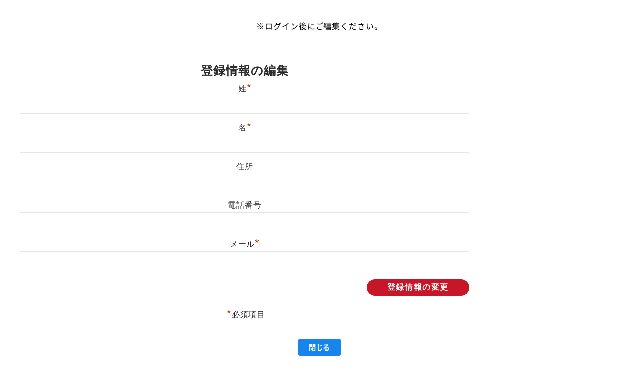

--- FILE ---
content_type: text/css; charset=utf-8
request_url: https://www.sakurapork.co.jp/cms/wp-content/cache/autoptimize/autoptimize_single_762e06786270f4a130fdf20841006b4c.php
body_size: 13562
content:
@charset "utf-8";@import url('https://fonts.googleapis.com/css?family=Noto+Sans+JP|Oswald|Lato|Vollkorn&display=swap');*{-webkit-box-sizing:border-box;-moz-box-sizing:border-box;box-sizing:border-box}*:before,*:after{box-sizing:border-box;padding:0;margin:0}html{overflow:auto}body{overflow:hidden}body,div,dl,dt,dd,ul,ol,li,h1,h2,h3,h4,h5,h6,pre,form,fieldset,input,textarea,p,blockquote,th,td,figure{padding:0;margin:0}a{text-decoration:none}table{border-spacing:0}fieldset,img{border:0}address,caption,cite,code,dfn,em,strong,th,var{font-weight:400;font-style:normal}strong{font-weight:700}ol,ul{list-style:none}caption,th{text-align:left}q:before,q:after{content:''}abbr,acronym{border:0}@font-face{font-family:'Noto Sans JP';font-style:normal;font-weight:300;src:local("Noto San CJK JP Light"),local('NotoSansJP-Light'),url('https://www.sakurapork.co.jp/fonts/NotoSansCJKjp-Light.woff2') format('woff2'),url('https://www.sakurapork.co.jp/fonts/NotoSansCJKjp-Light.woff') format('woff')}@font-face{font-family:'Noto Sans JP';font-style:normal;font-weight:400;src:local("Noto Sans CJK JP"),local('NotoSansJP-Regular'),url('https://www.sakurapork.co.jp/fonts/NotoSansCJKjp-Regular.woff2') format('woff2'),url('https://www.sakurapork.co.jp/fonts/NotoSansCJKjp-Regular.woff') format('woff')}@font-face{font-family:'Noto Sans JP';font-style:normal;font-weight:500;src:local("Noto Sans CJK JP Medium"),local('NotoSansJP-Medium'),url('https://www.sakurapork.co.jp/fonts/NotoSansCJKjp-Medium.woff2') format('woff2'),url('https://www.sakurapork.co.jp/fonts/NotoSansCJKjp-Medium.woff') format('woff')}@font-face{font-family:'Noto Sans JP';font-style:normal;font-weight:700;src:local("Noto Sans CJK JP Bold"),local('NotoSansJP-Bold'),url('https://www.sakurapork.co.jp/fonts/NotoSansCJKjp-Bold.woff2') format('woff2'),url('https://www.sakurapork.co.jp/fonts/NotoSansCJKjp-Bold.woff') format('woff')}@font-face{font-family:'Noto Sans JP';font-style:normal;font-weight:900;src:local("Noto Sans CJK JP Black"),local('NotoSansJP-Black'),url('https://www.sakurapork.co.jp/fonts/NotoSansCJKjp-Black.woff2') format('woff2'),url('https://www.sakurapork.co.jp/fonts/NotoSansCJKjp-Black.woff') format('woff')}@font-face{font-family:'Noto Serif JP';font-style:normal;font-weight:300;src:url('https://www.sakurapork.co.jp/fonts/NotoSerifCJKjp-Light.woff2') format('woff2'),url('https://www.sakurapork.co.jp/fonts/NotoSerifCJKjp-Light.woff') format('woff')}@font-face{font-family:'Noto Serif JP';font-style:normal;font-weight:400;src:url('https://www.sakurapork.co.jp/fonts/NotoSerifCJKjp-Regular.woff2') format('woff2'),url('https://www.sakurapork.co.jp/fonts/NotoSerifCJKjp-Regular.woff') format('woff')}@font-face{font-family:'Noto Serif JP';font-style:normal;font-weight:500;src:url('https://www.sakurapork.co.jp/fonts/NotoSerifCJKjp-Medium.woff2') format('woff2'),url('https://www.sakurapork.co.jp/fonts/NotoSerifCJKjp-Medium.woff') format('woff')}@font-face{font-family:'Noto Serif JP';font-style:normal;font-weight:700;src:url('https://www.sakurapork.co.jp/fonts/NotoSerifCJKjp-Bold.woff2') format('woff2'),url('https://www.sakurapork.co.jp/fonts/NotoSerifCJKjp-Bold.woff') format('woff')}@font-face{font-family:'Noto Serif JP';font-style:normal;font-weight:900;src:url('https://www.sakurapork.co.jp/fonts/NotoSerifCJKjp-Black.woff2') format('woff2'),url('https://www.sakurapork.co.jp/fonts/NotoSerifCJKjp-Black.woff') format('woff')}body{font-family:'Hiragino Sans','Hiragino Kaku Gothic ProN','BIZ UDPGothic','Noto Sans CJK JP','Noto Sans JP',Meiryo,sans-serif;font-size:16px;font-weight:400;text-align:center;line-height:1.6;letter-spacing:.06em;background-color:#fff;-webkit-font-smoothing:antialiased;-webkit-text-size-adjust:100%;-webkit-print-color-adjust:exact}h2,h3,h4{font-family:'Noto Sans CJK JP','Noto Sans JP','Hiragino Sans','Hiragino Kaku Gothic ProN','BIZ UDPGothic',Meiryo,sans-serif}.font-serif{font-family:'Noto Serif JP','Hiragino Mincho ProN','BIZ UDMincho','HG明朝E',serif}a:link{color:#0068b7;text-decoration:none}a:visited{color:#500047;text-decoration:none}a:hover{text-decoration:underline}a:active{text-decoration:none}.antialias{transform:rotate(.028deg);-o-transform:rotate(.028deg);-ms-transform:rotate(.028deg);-moz-transform:rotate(.028deg);-webkit-transform:rotate(.028deg)}.antialias img{transform:rotate(-.028deg);-o-transform:rotate(-.028deg);-ms-transform:rotate(-.028deg);-moz-transform:rotate(-.028deg);-webkit-transform:rotate(-.028deg)}a[href^=tel]{color:inherit;text-decoration:none}@media screen and (min-width:834px),print{:target:before{content:"";display:block;height:80px;margin:-80px 0 0}}@media screen and (max-width:833px){header{position:relative;height:50px;z-index:3}}@media screen and (min-width:834px),print{header{position:relative;display:-webkit-box;display:-ms-flexbox;display:flex;-webkit-box-pack:end;-ms-flex-pack:end;justify-content:flex-end;-webkit-flex-wrap:wrap;-ms-flex-wrap:wrap;flex-wrap:wrap;width:100%;height:100px;background:rgba(255,255,255,1);border-top:solid 5px #c71628;position:fixed;top:0;left:0;z-index:3;box-shadow:1px 1px 1px 2px rgba(0,0,0,.2);-webkit-transition:all .3s;transition:all .3s}.is-animation{height:70px;background:rgba(255,255,255,.9)}}h1.logo{font-size:0}.logo a{text-indent:100%;white-space:nowrap;overflow:hidden;font-size:0;display:inline-block;background:url('https://www.sakurapork.co.jp/img/logo_white.svg') no-repeat;background-size:100%}:root{--logo-width:200px;--logo-height:30px}@media screen and (max-width:833px){header .logo a{width:calc(var(--logo-width)/1.2);height:calc(var(--logo-height)/1.2);position:absolute;top:10px;left:20px;z-index:1001}}@media screen and (min-width:834px),print{header .logo{display:inline-block;background:#c71628;width:calc(calc(var(--logo-width)*1.2) + 80px);height:calc(calc(var(--logo-height)*1.2) + 20px);padding:5px 20px 10px 60px;position:absolute;top:0;left:0;transition:all .5s ease}header .logo a{text-decoration:none;width:calc(var(--logo-width)*1.2);height:calc(var(--logo-height)*1.2);transition:all .5s ease}header.is-animation .logo{width:calc(calc(var(--logo-width)/1.2) + 80px);height:calc(calc(var(--logo-height)/1.2) + 10px);padding:5px 20px 5px 60px}header.is-animation .logo a{width:calc(var(--logo-width)/1.2);height:calc(var(--logo-height)/1.2)}}@media screen and (min-width:1400px),print{header.is-animation .logo{width:calc(calc(var(--logo-width)*1.2) + 80px);height:calc(calc(var(--logo-height)*1.2) + 20px);padding:5px 20px 10px 60px}header.is-animation .logo a{width:calc(var(--logo-width)*1.2);height:calc(var(--logo-height)*1.2)}}.header-nav-sns{position:absolute;top:10px;right:100px}.header-nav-sns li{display:inline-block}.header-nav-sns li a{position:relative;text-indent:100%;white-space:nowrap;overflow:hidden;font-size:0;display:inline-block;width:calc(50px/2);height:calc(50px/2);z-index:10}@media screen and (max-width:833px){.header-nav-sns li.insta a{background:url('https://www.sakurapork.co.jp/img/icon_insta_w.svg') no-repeat;background-size:100%}.header-nav-sns li.fb a{background:url('https://www.sakurapork.co.jp/img/icon_fb_w.svg') no-repeat;background-size:100%}}@media screen and (min-width:834px),print{.header-nav-sns{top:10px;right:90px;transition:all .5s ease}.is-animation .header-nav-sns{top:5px;right:100px}.header-nav-sns li a{width:calc(50px/2);height:calc(50px/2)}.header-nav-sns li.insta{background:url('https://www.sakurapork.co.jp/img/icon_insta.svg') no-repeat;background-size:100%}.header-nav-sns li.fb{background:url('https://www.sakurapork.co.jp/img/icon_fb.svg') no-repeat;background-size:100%}}@media screen and (min-width:1200px),print{.header-nav-sns{top:10px;right:120px;transition:all .5s ease}}@media screen and (max-width:833px){.head-shop a{background:url('https://www.sakurapork.co.jp/img/shop_red.png') no-repeat;background-size:100%;width:calc(112px/3);height:calc(112px/3);position:absolute;top:5px;right:50px;z-index:1001;text-indent:100%;white-space:nowrap;overflow:hidden;font-size:0}}@media screen and (min-width:834px),print{.head-shop a{text-indent:100%;white-space:nowrap;overflow:hidden;font-size:0;display:inline-block;background:url('https://www.sakurapork.co.jp/img/shop_red_s.png') no-repeat;background-size:100%;width:60px;height:60px;z-index:1001;position:absolute;top:50%;transform:translateY(-50%);right:20px;-webkit-transition:all .3s ease;transition:all .3s ease}.head-shop a:hover{background:url('https://www.sakurapork.co.jp/img/shop_s.png') no-repeat;background-size:100%}.is-animation .head-shop a{width:60px;height:60px}}@media screen and (min-width:1200px),print{.head-shop a{width:80px;height:80px}}@media screen and (min-width:834px),print{.cd-primary-nav{display:-webkit-box;display:-ms-flexbox;display:flex;-webkit-box-pack:end;-ms-flex-pack:end;justify-content:flex-end;height:100%;margin-left:40px;margin-right:90px;z-index:1010}.is-animation .cd-primary-nav{margin-right:100px}.cd-primary-nav li+li{margin-left:1em}.cd-primary-nav li{display:inline-block;height:100%}.cd-primary-nav li a{position:relative;display:-webkit-box;display:-ms-flexbox;display:flex;-webkit-box-align:end;-ms-flex-align:end;align-items:flex-end;height:100%;color:#000;font-size:.8rem;padding-bottom:10px;transition:all .5s ease}.cd-primary-nav li a:hover{text-decoration:none;color:#000}.cd-primary-nav li a:before,.cd-primary-nav li.current-item a:before{content:'';display:inline-block;background-color:#f2a4ac;width:0;height:5px;position:absolute;top:-5px;left:0;transition:all .5s ease}.cd-primary-nav li.current-item a:before{width:100%}.cd-primary-nav li a:hover:before{width:100%}.is-animation .cd-primary-nav li a{height:70px}.cd-primary-nav .nav-sp{display:none}}@media screen and (min-width:1000px),print{.cd-primary-nav li+li{margin-left:2em}.cd-primary-nav li a{font-size:.9rem}}@media screen and (min-width:1200px),print{.cd-primary-nav{margin-right:120px}.cd-primary-nav li a{font-size:1rem}}@media screen and (min-width:834px),print{.cd-header{display:none}}@media screen and (max-width:833px){body{overflow:visible}*,*:after,*:before{-webkit-box-sizing:border-box;-moz-box-sizing:border-box;box-sizing:border-box}body.overflow-hidden{overflow:hidden}.cd-container{width:90%;max-width:834px;margin:0 auto}.cd-container:after{content:"";display:table;clear:both}html,body{height:100%}.cd-header{position:absolute;top:0;left:0;background:#c71628;height:50px;width:100%;z-index:3;-webkit-font-smoothing:antialiased;-moz-osx-font-smoothing:grayscale}.cd-primary-nav-trigger{position:absolute;right:0;top:0;height:100%;width:50px;background-color:#c71628}.cd-primary-nav-trigger .cd-menu-text{color:#fff;font-weight:700;display:none}.cd-primary-nav-trigger .cd-menu-icon{display:inline-block;position:absolute;left:50%;top:50%;bottom:auto;right:auto;-webkit-transform:translateX(-50%) translateY(-50%);-moz-transform:translateX(-50%) translateY(-50%);-ms-transform:translateX(-50%) translateY(-50%);-o-transform:translateX(-50%) translateY(-50%);transform:translateX(-50%) translateY(-50%);width:18px;height:2px;background-color:#fff;-webkit-transition:background-color .3s;-moz-transition:background-color .3s;transition:background-color .3s}.cd-primary-nav-trigger .cd-menu-icon:before,.cd-primary-nav-trigger .cd-menu-icon:after{content:'';width:100%;height:100%;position:absolute;background-color:#fff;right:0;-webkit-transition:-webkit-transform .3s,top .3s,background-color 0s;-moz-transition:-moz-transform .3s,top .3s,background-color 0s;transition:transform .3s,top .3s,background-color 0s}.cd-primary-nav-trigger .cd-menu-icon:before{top:-5px}.cd-primary-nav-trigger .cd-menu-icon:after{top:5px}.cd-primary-nav-trigger .cd-menu-icon.is-clicked{background-color:rgba(255,255,255,0)}.cd-primary-nav-trigger .cd-menu-icon.is-clicked:before,.cd-primary-nav-trigger .cd-menu-icon.is-clicked:after{background-color:#fff}.cd-primary-nav-trigger .cd-menu-icon.is-clicked:before{top:0;-webkit-transform:rotate(135deg);-moz-transform:rotate(135deg);-ms-transform:rotate(135deg);-o-transform:rotate(135deg);transform:rotate(135deg)}.cd-primary-nav-trigger .cd-menu-icon.is-clicked:after{top:0;-webkit-transform:rotate(225deg);-moz-transform:rotate(225deg);-ms-transform:rotate(225deg);-o-transform:rotate(225deg);transform:rotate(225deg)}.cd-primary-nav{position:fixed;left:0;top:0;height:100%;width:100%;background:#f3c0d3;z-index:2;text-align:center;padding:80px 0 50px;-webkit-backface-visibility:hidden;backface-visibility:hidden;overflow:auto;-webkit-overflow-scrolling:touch;-webkit-transform:translateY(-100%);-moz-transform:translateY(-100%);-ms-transform:translateY(-100%);-o-transform:translateY(-100%);transform:translateY(-100%);-webkit-transition-property:-webkit-transform;-moz-transition-property:-moz-transform;transition-property:transform;-webkit-transition-duration:.4s;-moz-transition-duration:.4s;transition-duration:.4s}.cd-primary-nav li{font-size:1rem;font-weight:400;-webkit-font-smoothing:antialiased;-moz-osx-font-smoothing:grayscale;margin:.2em 0;text-transform:capitalize}.cd-primary-nav a{display:inline-block;color:#000;padding:.4em 1em;text-decoration:none;-webkit-tap-highlight-color:rgba(0,0,0,0);-webkit-transition:background .2s;-moz-transition:background .2s;transition:background .2s}.no-touch .cd-primary-nav a:hover{background-color:#000;text-decoration:none}.cd-primary-nav.is-visible{-webkit-transform:translateY(0);-moz-transform:translateY(0);-ms-transform:translateY(0);-o-transform:translateY(0);transform:translateY(0)}}footer{width:100%;background:#c71628;color:#fff;display:-webkit-box;display:-webkit-flex;display:-ms-flexbox;display:flex;-webkit-box-pack:center;-webkit-justify-content:center;-ms-flex-pack:center;justify-content:center}@media screen and (max-width:767px){footer{margin-top:60px}.footer{padding:20px}}@media screen and (min-width:768px),print{footer{margin-top:100px}.footer{display:-webkit-box;display:-webkit-flex;display:-ms-flexbox;display:flex;-webkit-box-pack:justify;-webkit-justify-content:space-between;-ms-flex-pack:justify;justify-content:space-between;padding:40px 20px}}@media screen and (min-width:970px),print{.footer{width:960px;padding:40px 0}}@media screen and (max-width:767px){.foot-prof{text-align:left}}@media screen and (min-width:768px),print{.foot-prof{text-align:left}}.footer .logo{display:-webkit-box;display:-ms-flexbox;display:flex;-webkit-box-align:center;-ms-flex-align:center;align-items:center}.footer .logo a{width:calc(var(--logo-width)*1);height:calc(var(--logo-height)*1)}@media screen and (min-width:834px),print{.footer .logo a{width:calc(var(--logo-width)*1.2);height:calc(var(--logo-height)*1.2)}}@media screen and (max-width:767px){.foot-add{margin-top:10px}.foot-add{font-size:.8rem}}@media screen and (min-width:768px),print{.foot-add{font-size:.9rem;margin-top:10px}}.foot-copy{font-family:Helvetica,sans-serif;font-size:.8rem;font-weight:400}@media screen and (min-width:768px),print{.foot-copy{text-align:right;position:absolute;bottom:0;right:0}}@media screen and (max-width:767px){.foot-nav nav{font-size:.8rem;margin-top:20px}.foot-nav nav li{display:inline-block}.foot-nav nav li:not([class=foot-contact]):not(:first-child){display:inline-block;border-left:1px solid #fff}.foot-nav nav li{padding:0 5px}.foot-nav nav li:not([class=foot-contact]) a{color:#fff}}@media screen and (min-width:768px),print{.foot-nav{position:relative;width:400px}.foot-nav nav{text-align:left}footer nav li{position:relative}footer nav li a:link,footer nav li a:visited{color:#fff}footer nav li:not([class=foot-contact]):not(:first-child){margin-top:.8rem}footer nav li:not([class=foot-contact]){padding-left:20px}footer nav li:not([class=foot-contact]):before{content:'';display:inline-block;width:17px;height:17px;background:url(https://www.sakurapork.co.jp/img/icon_circle_w.png) no-repeat;background-size:100%;position:absolute;top:50%;left:0;margin-top:-8px}footer nav li a:hover{color:#f3c0d3;text-decoration:none}footer nav li:hover:not([class=foot-contact]):before{background:url(https://www.sakurapork.co.jp/img/icon_circle_p.png) no-repeat;background-size:100%}}@media screen and (min-width:970px),print{.foot-nav{width:500px}}.foot-contact a:link,.foot-contact :visited{position:relative;color:#720404;font-weight:700;background:#fff;border-radius:20px;padding:10px 20px 10px 50px;-webkit-transition:all .3s ease;transition:all .3s ease}.foot-contact a:before{content:'';display:inline-block;width:25px;height:19px;background:url(https://www.sakurapork.co.jp/img/icon_mail.png) no-repeat;background-size:100%;position:absolute;top:50%;left:15px;margin-top:-8px;-webkit-transition:all .3s ease;transition:all .3s ease}.foot-contact a:hover{color:#fff;background:#f3c0d3}.foot-contact a:hover:before{background:url(https://www.sakurapork.co.jp/img/icon_mail_w.png) no-repeat;background-size:100%}@media screen and (max-width:767px){.foot-contact{margin-top:40px;margin-bottom:40px}}@media screen and (min-width:768px),print{.foot-contact{position:absolute;top:0;right:0}}.topBtn{position:fixed;right:10px;bottom:10px;display:block;background-color:#c71628;border:solid 1px #c71628;border-radius:50%;color:#fff;text-decoration:none;text-align:center;-webkit-transition:all .3s;transition:all .3s}.topBtn:before{content:'';position:absolute;border-top:2px solid #fff;border-right:2px solid #fff;transform:rotate(-45deg);-webkit-transition:all .3s;transition:all .3s}.topBtn:hover{background-color:#fff}.topBtn:hover:before{border-top:2px solid #c71628;border-right:2px solid #c71628}@media screen and (max-width:833px){.topBtn{width:30px;height:30px}.topBtn:before{top:44%;left:33%;width:10px;height:10px}}@media screen and (min-width:834px),print{.topBtn{width:60px;height:60px}.topBtn:before{top:45%;left:36%;width:15px;height:15px}}.wrapper{position:relative}@media print{body{width:1200px;transform:scale(.8);-moz-transform:scale(.8);-webkit-transform:scale(.8);transform-origin:0 0;-webkit-print-color-adjust:exact}.gecko .wrapper{overflow:auto;display:table}}h2,h3,h4{font-weight:400}.submain{background:url(https://www.sakurapork.co.jp/img/submain.jpg) no-repeat center bottom;background-position:center 70%;width:100%;display:-webkit-box;display:-webkit-flex;display:-ms-flexbox;display:flex;-webkit-box-align:center;-webkit-align-items:center;-ms-flex-align:center;align-items:center;-webkit-box-pack:center;-webkit-justify-content:center;-ms-flex-pack:center;justify-content:center}.submain h2{color:#fff;font-weight:500}@media screen and (max-width:833px){.submain{background-size:120%;width:100%;height:140px}.submain h2{font-size:2rem}}@media screen and (max-width:767px){.submain{background-size:140%;height:100px}.submain h2{font-size:1.4rem}}@media screen and (min-width:834px),print{.submain{background-size:cover;height:250px;margin-top:80px}.submain h2{font-size:2.6rem;padding-top:50px}}.heading-tertiary{display:inline-block;border-bottom:solid 4px #c71628;padding-bottom:4px}@media screen and (max-width:833px){.heading-tertiary{font-size:1.6rem;margin-bottom:40px}}@media screen and (min-width:834px),print{.heading-tertiary{font-size:2rem;margin-bottom:60px}}.heading-quaternary{text-align:left;border-bottom:solid 4px #c71628;padding-bottom:5px}.heading-quaternary p{display:inline-block;border-bottom:solid 4px #ef5a92;margin-bottom:-9px;padding-bottom:5px}@media screen and (max-width:833px){.heading-quaternary{font-size:1.2rem;margin-bottom:20px}}@media screen and (min-width:834px),print{.heading-quaternary{font-size:1.4rem;margin-bottom:20px}}.heading-quinary{color:#c71628;font-weight:700}@media screen and (max-width:833px){.heading-quinary{font-size:1.2rem}}@media screen and (min-width:834px),print{.heading-quinary{font-size:1.4rem}}.breadcrumb{display:inline-block;text-align:left;width:100%;color:#000;background:#f3c0d3}.breadcrumb a:link{color:#000;text-decoration:none}.breadcrumb a:visited{color:#000;text-decoration:none}.breadcrumb a:hover{text-decoration:underline}.breadcrumb li{display:inline-block}.breadcrumb li:not(:first-child):before{content:'≫'}@media screen and (max-width:767px){.breadcrumb{font-size:.8rem;margin-bottom:40px;padding:10px}.breadcrumb li:not(:first-child){margin-left:10px}.breadcrumb li:not(:first-child):before{padding-right:10px}}@media screen and (min-width:768px),print{.breadcrumb{font-size:.9rem;margin-bottom:80px;padding:20px 40px}.breadcrumb li:not(:first-child){margin-left:20px}.breadcrumb li:not(:first-child):before{padding-right:20px}}.section{margin:0 auto}@media screen and (max-width:1199px){.section{width:100%;padding:0 40px}}@media screen and (max-width:599px){.section{padding:0 20px}}@media screen and (min-width:1200px),print{.section{width:1100px}}a[href$=".pdf"]:after{content:" ";display:inline-block;background:url('https://www.sakurapork.co.jp/img/icon_pdf.svg') no-repeat;background-size:100%;width:calc(17px/1.2);height:calc(20px/1.2);margin-left:3px;margin-bottom:-2px}.kerning{letter-spacing:.005em}.text{text-align:justify;text-justify:inter-ideograph;line-height:1.8rem}.text-red{color:#c71628}@media screen and (max-width:767px){.margin-default{margin-top:40px}}@media screen and (min-width:768px),print{.margin-default{margin-top:100px}}@media screen and (max-width:767px){.margin-p{margin-top:2rem}}@media screen and (min-width:768px),print{.margin-p{margin-top:2rem}}.news-com{text-align:left}.news-com li{border-bottom:solid 4px #fdf4f7}.news-date{font-family:'Lato',sans-serif}.news-com li a:link,.news-com li a:visited{color:#000;text-decoration:none}.news-com li:hover{background:#fdf4f7;color:#000;text-decoration:none;-webkit-transition:all .3s;transition:all .3s}.news-com li a:active{color:#000;text-decoration:none}@media screen and (max-width:833px){.news-com .news-date{margin-bottom:.5rem}}.com-table{border-collapse:collapse;width:100%}.com-table th{background:#ffe7f0}.com-table th,.com-table td{border:solid 1px #d2d2d2}@media screen and (max-width:833px){.com-table th,.com-table td{padding:5px}}@media screen and (min-width:834px),print{.com-table th,.com-table td{padding:10px}}.com-table .center{text-align:center}.com-btn{display:inline-block}.com-btn a{display:inline-block;color:#000;border:solid 1px #a0a0a0;padding:15px 0}.com-btn a:hover{background:#a0a0a0;text-decoration:none;-webkit-transition:all .3s;transition:all .3s}.com-btn a p{position:relative}.com-btn a p:after{display:block;content:'';position:absolute;top:.5em;right:1em;width:6px;height:6px;border-right:1px solid #666;border-bottom:1px solid #666;-webkit-transform:rotate(45deg);transform:rotate(45deg)}@media screen and (max-width:767px){.com-btn a p{font-size:1rem}}@media screen and (min-width:768px),print{.com-btn a p{font-size:1.2rem}}.com-btn-dg{display:inline-block}.com-btn-dg a{display:inline-block;color:#fff;background:#434343;border:solid 1px #434343;padding:15px 0}.com-btn-dg a:hover{background:#a0a0a0;text-decoration:none;-webkit-transition:all .3s;transition:all .3s}.com-btn-dg a p{position:relative}.com-btn-dg a p:after{display:block;content:'';position:absolute;top:.5em;right:1em;width:6px;height:6px;border-right:1px solid #fff;border-bottom:1px solid #fff;-webkit-transform:rotate(45deg);transform:rotate(45deg)}@media screen and (max-width:767px){.com-btn-dg a p{font-size:1rem}}@media screen and (min-width:768px),print{.com-btn-dg a p{font-size:1.2rem}}.topnews-head{width:100%;background:#f3c0d3}.topnews-head .topnews-title{width:100%;color:#c71628;font-weight:700}.topnews-head .topnews-list{list-style-position:inside}.topnews-head .topnews-list li{position:relative;text-align:left;font-size:.9rem;padding-left:25px;overflow:hidden;white-space:nowrap;text-overflow:ellipsis}.topnews-head .topnews-list li a{color:#000}.topnews-head .topnews-list li:before{display:inline-block;content:'';background:url(https://www.sakurapork.co.jp/img/icon_news.png) no-repeat;background-size:100%;width:calc(76px/4);height:calc(56px/4);position:absolute;top:50%;-ms-transform:translateY(-50%);-webkit-transform:translateY(-50%);transform:translateY(-50%);left:0}@media screen and (max-width:833px){.topnews-head{font-size:.9rem;padding:5px}.topnews-head .topnews-list li{width:100%}}@media screen and (min-width:768px),print{.topnews-head{display:-webkit-box;display:-webkit-flex;display:-ms-flexbox;display:flex;-webkit-box-align:center;-webkit-align-items:center;-ms-flex-align:center;align-items:center;width:100%}.topnews-head .topnews-title{flex-shrink:0;max-width:160px;border-right:1px solid #c71628}.topnews-head .topnews-list{display:-webkit-box;display:-webkit-flex;display:-ms-flexbox;display:flex;-webkit-flex-wrap:wrap;-ms-flex-wrap:wrap;flex-wrap:wrap;flex:auto;overflow:hidden;margin-left:25px}.topnews-head .topnews-list li{width:100%}}@media screen and (min-width:834px),print{.topnews-head{position:absolute;top:100px;left:0;padding:20px 20px 15px 180px}}@media screen and (min-width:1100px),print{.topnews-head{padding-left:250px}}.top-main{position:relative;width:100%;height:100%;vertical-align:middle;overflow:hidden;z-index:-999}.top-main img{vertical-align:bottom;width:100%}@media screen and (min-width:834px),print{.top-main img{vertical-align:bottom;width:100%;height:100% !important;line-height:100%;animation:animationZoom 15s ease-in-out 0s infinite normal}}@keyframes animationZoom{50%{transform:scale(1.1)}}.wp-pagenavi{clear:both;text-align:center;padding-top:1em}.wp-pagenavi a,.wp-pagenavi span{color:#999;background-color:#fff;border:solid 1px #e0e0d2;padding:8px 15px;margin:0 2px;white-space:nowrap;-moz-border-radius:3px;-webkit-border-radius:3px;border-radius:3px;-webkit-transition:.2s ease-in-out;-moz-transition:.2s ease-in-out;-o-transition:.2s ease-in-out;transition:.2s ease-in-out;text-align:center;text-decoration:none}.wp-pagenavi a:hover{color:#fff;background-color:#999;border-color:#999}.wp-pagenavi span.current{color:#fff;background-color:#d71618;border-color:#d71618;font-weight:700}@media screen and (max-width:767px){.top-main--field{padding:20px}.top-main--text{text-align:left;margin-top:20px}.top-main--margin{margin-top:2rem}}@media screen and (min-width:768px),print{.top-main-back{display:inline-block;position:absolute;top:0;left:0;width:100%;height:100%;background:#000;opacity:.5}.top-main--field{text-align:left;width:90%;color:#fff;position:absolute;top:50%;left:40px;-ms-transform:translateY(-50%);-webkit-transform:translateY(-50%);transform:translateY(-50%)}.top-main--caption{font-size:1.2rem}.top-main--text{font-size:.9rem;margin-top:20px}.top-main--margin{margin-top:1rem}}@media screen and (min-width:834px),print{.top-main--field{margin-top:70px}}@media screen and (min-width:900px),print{.top-main--caption{font-size:1.4rem}.top-main--text{font-size:1rem}}@media screen and (min-width:1100px),print{.top-main--field{left:100px}.top-main--caption{font-size:1.5rem}.top-main--text{font-size:1.1rem;line-height:2em}.top-main--margin{margin-top:1.5rem}}@media screen and (min-width:1200px),print{.top-main--field{left:160px}}.cross{position:relative}.cross:before{content:'';width:2px;display:block;background:#000;box-shadow:0 0 5px rgba(255,255,255,.3) inset;-box-shadow:0 0 5px rgba(255,255,255,.3) inset;-webkit-box-shadow:0 0 5px rgba(255,255,255,.3) inset;-moz-box-shadow:0 0 5px rgba(255,255,255,.3) inset;position:absolute}.cross:after{content:'';height:2px;display:block;background:#000;box-shadow:0 0 5px rgba(255,255,255,.3) inset;-box-shadow:0 0 5px rgba(255,255,255,.3) inset;-webkit-box-shadow:0 0 5px rgba(255,255,255,.3) inset;-moz-box-shadow:0 0 5px rgba(255,255,255,.3) inset;position:absolute}@media screen and (max-width:833px){.cross:before{height:40px}.cross:after{width:40px}.cross1:before{top:0;left:10px}.cross1:after{top:10px;left:0}.cross2:before{bottom:0;right:10px}.cross2:after{bottom:10px;right:0}}@media screen and (min-width:834px),print{.cross:before{height:60px}.cross:after{width:60px}.cross1:before{top:0;left:15px}.cross1:after{top:15px;left:0}.cross2:before{bottom:0;right:15px}.cross2:after{bottom:15px;right:0}}@media screen and (max-width:833px){.top-lead{font-size:1rem;margin-top:40px;margin-bottom:40px;padding:20px}.top-lead--img{margin-bottom:20px}.top-lead .cross1{padding:20px 20px 0}.top-lead .cross2{padding:20px}}@media screen and (min-width:834px),print{.top-lead{display:inline-block;width:800px;font-size:1.1rem;margin-top:80px;margin-bottom:80px}.top-lead--img{margin-bottom:40px}.top-lead .cross1{padding:40px 20px 0}.top-lead .cross2{padding:20px 20px 40px}}.top-intro--field-lead,.top-intro--description{margin-top:1em}@media screen and (max-width:833px){.top-intro{padding:0 40px}.top-intro--img img{width:100%}.top-intro--field{margin-top:10px}}@media screen and (max-width:599px){.top-intro{padding:0 20px}}@media screen and (min-width:834px),print{.top-intro{position:relative;display:-webkit-box;display:-webkit-flex;display:-ms-flexbox;display:flex;-webkit-box-pack:justify;-webkit-justify-content:space-between;-ms-flex-pack:justify;justify-content:space-between;-webkit-box-align:center;-webkit-align-items:center;-ms-flex-align:center;align-items:center}.row-reverse{-webkit-box-orient:horizontal;-webkit-box-direction:reverse;-ms-flex-direction:row-reverse;flex-direction:row-reverse}.top-intro:before{content:'';display:inline-block;background:#f3c0d3;width:100%;height:320px;position:absolute;top:40px;z-index:-1}.top-intro--img{width:50%}.top-intro--img img{width:100%}.top-intro--field{width:50%}.top-intro--field-inner{position:relative;background:#fff;font-size:.9rem;box-shadow:0 1px 2px rgba(0,0,0,.3);position:absolute;top:2%;padding:20px}.top-intro--field .default{left:30%;margin-right:10px}.top-intro--field .reverse{right:30%;margin-left:10px}.top-intro--caption{text-align:center}.top-intro--field-lead{text-align:center}}@media screen and (min-width:1000px),print{.top-intro--field-inner{font-size:1rem;top:5%}.top-intro--field .default{left:40%;margin-right:10px}.top-intro--field .reverse{right:40%;margin-left:10px}}@media screen and (min-width:1100px),print{.top-intro--field-inner{padding:40px}.top-intro--field .default{margin-right:40px}.top-intro--field .reverse{margin-left:40px}}@media screen and (min-width:1150px),print{.top-intro--field-inner{top:15%}.top-intro--field .default{left:40%}.top-intro--field .reverse{right:40%}}@media screen and (max-width:833px){.top-intro--img-pork img{width:100%}}@media screen and (min-width:834px),print{.top-intro--img-pork{width:50%;background:#dec6c6}.top-intro--img-pork img{width:calc(960px/2);height:calc(680px/2);margin:40px 80px 40px 20px}.top-intro--field .pork{left:46%}}.top-intro--link{position:relative;font-size:.9rem;font-weight:700;text-align:right;margin-top:20px;padding-right:20px}.top-intro--link a{color:#000}.top-intro--link a:after{content:'';display:inline-block;background:url(https://www.sakurapork.co.jp/img/icon_circle_g.png) no-repeat;background-size:100%;width:calc(34px/2);height:calc(34px/2);position:absolute;top:50%;right:0;margin-top:-8px}.top-intro--link a:hover{color:#c71628;text-decoration:none}.top-intro--link a:hover:after{background:url(https://www.sakurapork.co.jp/img/icon_circle_r.png) no-repeat;background-size:100%}.top-intro--img-1 img{width:100%}.top-intro--img-1{width:100px;margin-right:40px}.top-intro--field-box-cont{display:-webkit-box;display:-ms-flexbox;display:flex;-webkit-box-align:center;-ms-flex-align:center;align-items:center;font-size:.9rem;margin-top:20px}@media screen and (min-width:834px),print{.top-intro--field-box{display:-webkit-box;display:-ms-flexbox;display:flex;-webkit-box-align:end;-ms-flex-align:end;align-items:flex-end;-webkit-box-pack:justify;-ms-flex-pack:justify;justify-content:space-between}}.top-pickup ul li img{width:100%;vertical-align:bottom}.top-pickup ul li{position:relative}.top-pickup ul li a{width:100%}.top-pickup ul li p{width:100%;color:#fff;position:absolute;bottom:40px;left:50%;-ms-transform:translateX(-50%);-webkit-transform:translateX(-50%);transform:translateX(-50%)}.top-pickup ul li p span{border-bottom:solid 2px #fff}@media screen and (max-width:599px){.top-pickup{padding:0 20px}.top-pickup ul li p{font-size:1.6rem}.top-pickup ul li:not(:first-child){margin-top:20px}}@media screen and (min-width:600px),print{.top-pickup ul{display:-webkit-box;display:-webkit-flex;display:-ms-flexbox;display:flex}.top-pickup ul li{width:50%}.top-pickup ul li p{font-size:1.4rem}.top-pickup ul li{overflow:hidden;background:#000}.top-pickup ul li img{-moz-transition:-moz-transform .5s linear;-webkit-transition:-webkit-transform .5s linear;-o-transition:-o-transform .5s linear;-ms-transition:-ms-transform .5s linear;transition:transform .5s linear;-webkit-transform:scale(1);-moz-transform:scale(1);-o-transform:scale(1);-ms-transform:scale(1);transform:scale(1);opacity:1;transition:1s}.top-pickup ul li:hover img{-webkit-transform:scale(1.2);-moz-transform:scale(1.2);-o-transform:scale(1.2);-ms-transform:scale(1.2);transform:scale(1.2);opacity:.7}}@media screen and (min-width:834px),print{.top-pickup ul li p{font-size:2rem}}.top-info{padding:0 40px}@media screen and (max-width:767px){.top-info{margin-top:40px}}@media screen and (max-width:599px){.top-info{padding:0 20px}}@media screen and (min-width:768px),print{.top-info{margin-top:80px}}@media screen and (min-width:834px),print{.top-info{display:-webkit-box;display:-webkit-flex;display:-ms-flexbox;display:flex;-webkit-box-pack:justify;-webkit-justify-content:space-between;-ms-flex-pack:justify;justify-content:space-between;margin:80px auto 0}}@media screen and (min-width:1200px),print{.top-info{width:1100px;padding:0}}.top-news--title{position:relative;text-align:left;color:#c71628;font-size:1.6rem;font-weight:700;padding-left:50px}.top-news--title:before{content:'';display:inline-block;background:url(https://www.sakurapork.co.jp/img/icon_news.png) no-repeat;background-size:100%;width:calc(76px/2);height:calc(56px/2);position:absolute;top:50%;left:0;margin-top:-14px}@media screen and (max-width:833px){.top-news--list li{padding:20px 0}}@media screen and (min-width:834px),print{.top-news{width:100%;max-width:640px;margin-right:40px}.top-news--list{margin-top:20px}.top-news--list li a{display:inline-block;padding:30px 0}.top-news--list .news-date{margin-bottom:1rem}}.top-news--btn{text-align:right;margin-top:40px}.top-news--btn a{color:#fff;font-weight:700;background:#c71628;border-radius:40px;padding:10px 30px;-webkit-transition:all .3s;transition:all .3}.top-news--btn a:hover{color:#c71628;background:#f3c0d3;text-decoration:none}.fb-page{display:block !important;width:100%;max-width:400px;margin-left:auto;margin-right:auto;height:500px}@media screen and (max-width:833px){.top-fb{margin-top:40px}}@media screen and (min-width:834px),print{.about-main{position:relative;display:-webkit-box;display:-webkit-flex;display:-ms-flexbox;display:flex;-webkit-box-align:center;-webkit-align-items:center;-ms-flex-align:center;align-items:center}.about-main:before{content:'';display:inline-block;background:#51000c;width:100%;height:100px;position:absolute;bottom:0;z-index:-1}}@media screen and (max-width:833px){.about-main--visual img{width:90%}}@media screen and (min-width:834px),print{.about-main--visual,.about-main--lead{width:50%}.about-main--visual{padding:0 0 0 40px}.about-main--visual img{width:100%}.about-main--lead-inner{background:#fff;box-shadow:2px 2px 4px -2px #535353;margin-left:40px;margin-right:40px;margin-bottom:40px;padding:20px}}@media screen and (min-width:1200px),print{.about-main--lead-inner{width:560px;padding:40px}}@media screen and (max-width:833px){.about-main--catchcopy{display:-webkit-box;display:-webkit-flex;display:-ms-flexbox;display:flex;-webkit-flex-wrap:wrap;-ms-flex-wrap:wrap;flex-wrap:wrap;-webkit-box-pack:center;-webkit-justify-content:center;-ms-flex-pack:center;justify-content:center;padding:0 40px;margin-top:20px}}@media screen and (max-width:599px){.about-main--catchcopy img{margin-top:10px}}@media screen and (min-width:600px),print{.about-main--catchcopy{display:-webkit-box;display:-webkit-flex;display:-ms-flexbox;display:flex}}@media screen and (min-width:834px),print{.about-main--catchcopy{-webkit-box-pack:justify;-webkit-justify-content:space-between;-ms-flex-pack:justify;justify-content:space-between;text-align:left;margin-top:40px}}.about-main--catchcopy img{width:calc(240px/2)}@media screen and (min-width:833px) and (max-width:950px),print{.about-main--catchcopy img{width:calc(240px/3)}}.about-main--text{color:#51000c;font-weight:700}@media screen and (max-width:833px){.about-main--text{text-align:left;font-size:1.2rem;margin-right:20px}}@media screen and (max-width:599px){.about-main--text{text-align:center;margin-right:0}}@media screen and (min-width:834px),print{.about-main--text{font-size:.9rem}}@media screen and (min-width:950px),print{.about-main--text{font-size:1rem}}@media screen and (min-width:1000px),print{.about-main--text{font-size:1.1rem}}@media screen and (min-width:1200px),print{.about-main--text{font-size:1.4rem}}.about-main--mark-img img{width:100%;vertical-align:bottom}.about-main--mark-img{width:100px;margin-right:40px}.about-main--mark{display:-webkit-box;display:-ms-flexbox;display:flex;-webkit-box-align:center;-ms-flex-align:center;align-items:center;font-size:.9rem;margin-top:20px}@media screen and (max-width:833px){.about-main--mark{-webkit-box-pack:center;-ms-flex-pack:center;justify-content:center;padding:0 20px}}@media screen and (min-width:834px),print{.about-main--mark{display:-webkit-box;display:-ms-flexbox;display:flex}}.about-main--name{position:relative;text-align:center;display:inline-block;margin:0;border:solid 2px #51000c;background:url(https://www.sakurapork.co.jp/img/about_back.jpg)}.about-main--name:after{content:"";border:solid 2px #51000c;position:absolute;top:5px;left:5px;width:calc(100% - 10px);height:calc(100% - 10px)}.about-main--name-en{font-family:'Vollkorn',Georgia,serif;color:#51000c}.about-main--name-jp{color:#51000c;font-weight:700}@media screen and (max-width:599px){.about-main--name{padding:10px 20px}.about-main--name-en{font-size:.9rem}.about-main--name-jp{font-size:1.4rem}}@media screen and (max-width:320px){.about-main--name-jp{font-size:1.2rem}}@media screen and (min-width:600px),print{.about-main--name{padding:20px}.about-main--name-en{font-size:1.2rem}.about-main--name-jp{font-size:2rem}}@media screen and (min-width:834px),print{.about-main--name{width:100%}.about-main--name-en{font-size:.7rem}.about-main--name-jp{font-size:1rem}}@media screen and (min-width:950px),print{.about-main--name-en{font-size:.9rem}.about-main--name-jp{font-size:1.2rem}}@media screen and (min-width:1000px),print{.about-main--name-en{font-size:1rem}.about-main--name-jp{font-size:1.4rem}}@media screen and (min-width:1100px),print{.about-main--name-jp{font-size:1.6rem}}@media screen and (min-width:1200px),print{.about-main--name-jp{font-size:2rem}}.about-origin--field{line-height:2em}.about-origin--supplement{text-align:right}@media screen and (max-width:833px){.about-origin{padding:0 40px}.about-origin img{width:80%}.about-origin--supplement{margin-top:10px;margin-bottom:20px}}@media screen and (max-width:599px){.about-origin{padding:0 20px}.about-origin img{width:100%}}@media screen and (min-width:834px),print{.about-origin{display:-webkit-box;display:-webkit-flex;display:-ms-flexbox;display:flex}.about-origin--field{width:60%;padding:0 40px 40px}.about-origin--supplement{margin-top:20px}.about-origin--img{width:40%}.about-origin--img img{width:100%}}@media screen and (min-width:1200px),print{.about-origin--field{padding:0 80px 80px}}.about-quality--field{line-height:2em}.about-quality img{border:solid 1px #ccc;padding:20px}@media screen and (max-width:833px){.about-quality{padding:0 40px}.about-quality img{width:80%;margin-top:20px}}@media screen and (max-width:599px){.about-quality{padding:0 20px}.about-quality img{width:100%}}@media screen and (min-width:834px),print{.about-quality{display:-webkit-box;display:-webkit-flex;display:-ms-flexbox;display:flex;-webkit-box-orient:horizontal;-webkit-box-direction:reverse;-ms-flex-direction:row-reverse;flex-direction:row-reverse}.about-quality--field{width:60%;padding:0 40px 40px}.about-quality--img{margin-left:40px}.about-quality--img img{width:calc(1192px/3)}}@media screen and (min-width:1000px),print{.about-quality--img img{width:calc(1192px/2);padding:40px}}@media screen and (min-width:1200px),print{.about-quality--field{padding:0 80px 80px}}.committed-message--img-name p{margin-top:20px}.committed-message--description p:not(:first-child){margin-top:2rem}@media screen and (max-width:833px){.committed-message--title{font-size:1.4rem;margin-bottom:20px}.committed-message--img img{width:100%}.committed-message--description{margin-top:20px}}@media screen and (min-width:600px) and (max-width:833px),print{.committed-message--img li{width:48%}.committed-message--img{display:-webkit-box;display:-webkit-flex;display:-ms-flexbox;display:flex;-webkit-box-pack:justify;-webkit-justify-content:space-between;-ms-flex-pack:justify;justify-content:space-between;-webkit-box-align:end;-webkit-align-items:flex-end;-ms-flex-align:end;align-items:flex-end}}@media screen and (min-width:834px),print{.committed-message--title{font-size:1.8rem;margin-bottom:40px}.committed-message--field{display:-webkit-box;display:-webkit-flex;display:-ms-flexbox;display:flex;-webkit-box-pack:justify;-webkit-justify-content:space-between;-ms-flex-pack:justify;justify-content:space-between}.committed-message--img-photo img{width:calc(800px/2)}.committed-message--img-name img{width:calc(712px/2)}.committed-message--description{margin-left:40px}}@media screen and (max-width:833px){.committed-raise{padding:0 40px}}@media screen and (max-width:599px){.committed-raise{padding:0 20px}}.committed-raise--img img{width:100%}.committed-raise--field{text-align:left}.committed-raise--caption{margin-bottom:20px}@media screen and (max-width:833px){.committed-raise--img img{width:100%}.committed-raise--caption{margin-top:20px}}@media screen and (min-width:834px),print{.committed-raise--box{display:-webkit-box;display:-webkit-flex;display:-ms-flexbox;display:flex;-webkit-box-pack:justify;-webkit-justify-content:space-between;-ms-flex-pack:justify;justify-content:space-between}.committed-raise .reverse{-webkit-box-orient:horizontal;-webkit-box-direction:reverse;-ms-flex-direction:row-reverse;flex-direction:row-reverse}.committed-raise--img{width:50%}.committed-raise--field{width:50%;text-align:left;margin-left:40px;margin-right:40px}}.committed-raise .barcode img{border:solid 1px #ccc}@media screen and (min-width:470px),print{.committed-raise .barcode img{width:calc(920px/2)}}@media screen and (min-width:350px),print{.committed-raise .ojt img{width:calc(680px/2)}}.corporate-outline table{text-align:left}@media screen and (min-width:600px),print{.corporate-outline table th{white-space:nowrap}.corporate-outline--row p{display:inline-block}}.corporate-outline--dl dt{width:3rem;float:left}.corporate-outline--dl dd{margin-left:3rem}.corporate-outline--dl dd:after{content:'';display:block;clear:both}.corporate-philosophy--catchcopy{color:#c71628;font-weight:700}.corporate-philosophy ul{counter-reset:number;list-style-type:none !important}.corporate-philosophy ul li{text-align:left;position:relative;padding-left:30px;line-height:1.5em;padding:.5em .5em .5em 30px}.corporate-philosophy ul li:not(:first-child){margin-top:1rem}.corporate-philosophy ul li:before{position:absolute;counter-increment:number;content:counter(number);display:inline-block;background:#c71628;color:#fff;font-family:'Avenir','Arial Black','Arial',sans-serif;font-weight:700;font-size:15px;border-radius:50%;left:0;width:25px;height:25px;line-height:25px;text-align:center;top:50%;-webkit-transform:translateY(-50%);transform:translateY(-50%)}@media screen and (max-width:833px){.corporate-philosophy--catchcopy{font-size:1.1rem}.corporate-philosophy ul{margin-top:20px}}@media screen and (max-width:320px){.corporate-philosophy--catchcopy{font-size:1rem}.corporate-philosophy--catchcopy br{display:none}}@media screen and (min-width:768px),print{.corporate-philosophy--catchcopy br{display:none}}@media screen and (min-width:834px),print{.corporate-philosophy--catchcopy{font-size:1.4rem}.corporate-philosophy ul{display:inline-block;width:600px;margin-top:40px}}.corporate-history dl{border-bottom:dashed 1px #ccc;text-align:left}.corporate-history dt,.corporate-history dd{padding:10px 10px 0}.corporate-history dd:not(:last-child){border-bottom:dashed 1px #ccc}@media screen and (max-width:767px){.corporate-history dd{padding-bottom:10px}}@media screen and (min-width:768px),print{.corporate-history dt:not(:first-child){border-top:dashed 1px #ccc}.corporate-history dt{width:15%;float:left}.corporate-history dd{margin-left:15%;padding-bottom:10px}.corporate-history dd:after{content:'';display:block;clear:both}}@media screen and (min-width:834px),print{.corporate-history dt{width:10%}.corporate-history dd{margin-left:10%}}.plaza-main--img img{width:100%}@media screen and (max-width:833px){.plaza-main--description{margin-top:20px;padding:0 40px}.plaza-main--img{padding:0 40px}}@media screen and (max-width:599px){.plaza-main--description{padding:0 20px}.plaza-main--img{padding:0 20px}}@media screen and (min-width:834px),print{.plaza-main{display:-webkit-box;display:-webkit-flex;display:-ms-flexbox;display:flex;-webkit-box-pack:justify;-webkit-justify-content:space-between;-ms-flex-pack:justify;justify-content:space-between}.plaza-main--img{width:50%}.plaza-main--description{width:50%;margin-left:40px;margin-right:40px}}.plaza-img img{width:100%;vertical-align:bottom}.plaza-img{display:-webkit-box;display:-webkit-flex;display:-ms-flexbox;display:flex}@media screen and (max-width:833px){.plaza-img{-webkit-flex-wrap:wrap;-ms-flex-wrap:wrap;flex-wrap:wrap;margin-top:40px}.plaza-img li{width:calc(100%/3)}}@media screen and (min-width:834px),print{.plaza-img{margin-top:80px}}.plaza-text{font-weight:500}@media screen and (max-width:833px){.plaza-text{margin-top:40px;padding:0 40px}}@media screen and (max-width:599px){.plaza-text{padding:0 20px}}@media screen and (min-width:834px),print{.plaza-text{font-size:1.2rem;margin-top:80px}}.plaza-outline{text-align:left}.map_wrapper iframe{width:100%;height:400px}.map_wrapper{margin:0}@media screen and (max-width:833px){.map_wrapper{margin-top:20px}}@media screen and (min-width:834px),print{.map_wrapper{margin-top:40px}}.shop-list--name{font-weight:700}.list-reverse{margin-top:40px}.shop-list img{width:100%;vertical-align:bottom}.shop-list ul li:nth-of-type(1){display:-webkit-box;display:-webkit-flex;display:-ms-flexbox;display:flex}@media screen and (max-width:767px){.shop-list{padding:0 20px}.shop-list ul li:nth-of-type(2){margin-top:10px}.shop-list--name{font-size:1.2rem}}@media screen and (min-width:768px),print{.shop-list ul{position:relative;display:-webkit-box;display:-webkit-flex;display:-ms-flexbox;display:flex;-webkit-box-pack:justify;-webkit-justify-content:space-between;-ms-flex-pack:justify;justify-content:space-between;-webkit-box-align:center;-webkit-align-items:center;-ms-flex-align:center;align-items:center}.shop-list ul:before{content:'';display:inline-block;background:#f3c0d3;width:100%;height:80%;position:absolute;bottom:20px;z-index:-1}.shop-list ul li:nth-of-type(2){text-align:left}.shop-list ul li p{width:100%}.shop-list--field{background:#fff;position:absolute;top:50%;-ms-transform:translateY(-50%);-webkit-transform:translateY(-50%);transform:translateY(-50%);padding:20px}.shop-list--name{font-size:1.4rem}}@media screen and (min-width:834px),print{.shop-list ul:before{height:70%}.shop-list--field{padding:30px}}@media screen and (min-width:1500px),print{.shop-list--field{padding:30px 50px}}@media screen and (min-width:768px) and (max-width:1200px),print{.shop-wholesale .shop-list--field{width:250px}}@media screen and (min-width:768px),print{.shop-list ul li:nth-of-type(1){width:70%}.shop-list ul li:nth-of-type(2){width:30%}}@media screen and (min-width:834px),print{.shop-list ul li:nth-of-type(1){width:80%}.shop-list ul li:nth-of-type(2){width:20%}}@media screen and (min-width:768px),print{.list-reverse ul{-webkit-box-orient:horizontal;-webkit-box-direction:reverse;-ms-flex-direction:row-reverse;flex-direction:row-reverse}}@media screen and (min-width:768px),print{.list-nomal .shop-list--field{right:20px}}@media screen and (min-width:768px),print{.list-reverse .shop-list--field{left:20px}}.shop-provide{text-align:left}.flexContent{display:-webkit-box;display:-webkit-flex;display:-ms-flexbox;display:flex;-webkit-box-pack:justify;-webkit-justify-content:space-between;-ms-flex-pack:justify;justify-content:space-between;-webkit-flex-wrap:wrap;-ms-flex-wrap:wrap;flex-wrap:wrap}.shop-provide--field{height:100%;border:solid 1px #f3c0d3}.shop-provide ul li p:nth-of-type(1){width:100%;height:4rem;background:#f3c0d3;text-align:center;display:-webkit-box;display:-webkit-flex;display:-ms-flexbox;display:flex;-webkit-box-align:center;-webkit-align-items:center;-ms-flex-align:center;align-items:center;-webkit-box-pack:center;-webkit-justify-content:center;-ms-flex-pack:center;justify-content:center;padding:10px}.shop-provide ul li p:nth-of-type(2){display:-webkit-box;display:-webkit-flex;display:-ms-flexbox;display:flex;-webkit-flex-wrap:wrap;-ms-flex-wrap:wrap;flex-wrap:wrap;padding:10px}@media screen and (max-width:767px){.shop-provide ul li{width:100%}.shop-provide ul li:not(:first-child){margin-top:20px}}@media screen and (min-width:768px),print{.shop-provide .heading-tertiary{margin-bottom:40px}.shop-provide ul li{width:calc(calc(100% - 60px)/3);margin-top:20px}*::-ms-backdrop,.shop-provide ul li{width:32%}}@media screen and (min-width:1200px),print{.shop-provide ul li{width:calc(calc(100% - 60px)/4)}*::-ms-backdrop,.shop-provide ul li{width:32%}}.cooking-school__title-wrap{width:100%}.cooking-school__title{display:inline-block;font-size:1.2rem;font-weight:700;background-image:linear-gradient(135deg,transparent 30%,#f3c0d3 50%,transparent 70%),linear-gradient(225deg,transparent 30%,#f3c0d3 50%,transparent 70%);background-size:16px 8px;background-position:0 80%,8px 80%;background-repeat:repeat-x;margin-bottom:20px}.cooking-school__list{display:inline-block;border-bottom:solid 1px #ccc}.cooking-school__list dt,.cooking-school__list dd{text-align:left;border-top:solid 1px #ccc;padding:10px 0 5px}.cooking-school__list dt:first-of-type,.cooking-school__list dd:first-of-type{border:0}.cooking-school__list dt{width:5em;float:left;font-weight:700}.cooking-school__list dd{margin-left:5em}.cooking-school__list dd:after{content:'';display:block;clear:both}.cooking-tel{display:inline-block;border:solid 2px #c71628;font-size:1rem;padding:20px 40px;margin-top:20px}.cooking-tel .num{font-size:1.2rem;font-weight:700}@media screen and (min-width:834px),print{.cooking-tel{margin-top:40px}.cooking-tel .num{font-size:1.6rem}}.cooking-img--01 img{vertical-align:bottom}@media screen and (max-width:833px){.cooking-img--01{margin-top:20px}.cooking-img--01 img{width:100%}}@media screen and (min-width:834px),print{.cooking-box{display:-webkit-box;display:-webkit-flex;display:-ms-flexbox;display:flex}.cooking-img--01{margin-left:40px}}.cooking-img-2 img{width:100%;vertical-align:bottom;margin-top:20px}.cooking-img--list img{width:100%;vertical-align:bottom}.cooking-img--list{display:-webkit-box;display:-ms-flexbox;display:flex;-webkit-box-pack:justify;-ms-flex-pack:justify;justify-content:space-between;-webkit-flex-wrap:wrap;-ms-flex-wrap:wrap;flex-wrap:wrap}.cooking-img--list li{width:calc(calc(100% - 20px)/2);margin-top:20px}@media screen and (min-width:834px),print{.cooking-img--list li{width:calc(calc(100% - 40px)/3)}}.kitchen-copy--num-1{color:#c71628;font-size:1.6rem;font-weight:700}.kitchen-copy--num-2{color:#c71628;font-size:2rem;font-weight:700}.kitchen-copy--numtext{font-size:1.2rem;font-weight:700}.kitchen-copy--text-1{color:#c71628;font-size:2rem;font-weight:700}.kitchen-copy--text-2{font-size:1.6rem;font-weight:700}.kitchen-main{margin-top:40px}@media screen and (min-width:834px),print{.kitchen-main{display:-webkit-box;display:-ms-flexbox;display:flex;-webkit-box-pack:justify;-ms-flex-pack:justify;justify-content:space-between}}.kitchen-main--list{text-align:left}.kitchen-main--list li{position:relative;padding-left:12px}.kitchen-main--list li:before{content:'';display:inline-block;background:#c71628;border-radius:50%;width:6px;height:6px;position:absolute;top:.6em;left:0}.kitchen-main--text-1{text-align:right}.kitchen-tel{display:inline-block;border:solid 2px #c71628;font-size:1rem;padding:20px 40px;margin-top:20px}.kitchen-tel .num{font-size:1.2rem;font-weight:700}@media screen and (min-width:834px),print{.kitchen-tel{margin-top:40px}.kitchen-tel .num{font-size:1.6rem}}.kitchen-main figure img{width:100%;vertical-align:bottom}@media screen and (max-width:833px){.kitchen-main figure{margin-top:40px}}@media screen and (min-width:834px),print{.kitchen-main figure{max-width:540px}}@media screen and (min-width:834px),print{.kitchen-box{display:-webkit-box;display:-webkit-flex;display:-ms-flexbox;display:flex;-webkit-box-pack:justify;-webkit-justify-content:space-between;-ms-flex-pack:justify;justify-content:space-between}}@media screen and (min-width:834px),print{.kitchen-description{width:100%}}.kitchen-summary{border:solid 1px #f3c0d3}.kitchen-summary__caption{background:#f3c0d3;padding:5px 10px}.kitchen-summary p{padding:5px 10px}.kitchen-summary p:not(:last-child){border-bottom:1px dotted #f3c0d3}@media screen and (max-width:833px){.kitchen-summary{margin-top:2em}}@media screen and (min-width:834px),print{.kitchen-summary-cont{flex-shrink:0;width:100%;max-width:340px;margin-left:80px}}.kitchen-etc{font-size:.9rem}.kitchen-img--list img{width:100%;vertical-align:bottom}.kitchen-img--list{margin-top:20px}.kitchen-img--list li{width:100%;margin-top:20px}@media screen and (min-width:768px),print{.kitchen-img--list{display:-webkit-box;display:-ms-flexbox;display:flex;-webkit-box-pack:justify;-ms-flex-pack:justify;justify-content:space-between;-webkit-flex-wrap:wrap;-ms-flex-wrap:wrap;flex-wrap:wrap}.kitchen-img--list li{width:calc(calc(100% - 40px)/3)}}@media screen and (max-width:833px){.kitchen-movie{width:200px}}.dumpling-main{font-weight:500}@media screen and (max-width:767px){.dumpling-main{padding:0 40px}.message-block{position:relative;width:100%;background-image:url(https://www.sakurapork.co.jp/img/dum-img01.jpg);background-size:cover;background-position:center center;padding-top:calc(100%*calc(880/1566));position:relative}.message-white{color:#fff;font-size:1.4rem;font-weight:700;width:90%;position:absolute;top:50%;left:50%;-ms-transform:translate(-50%,-50%);-webkit-transform:translate(-50%,-50%);transform:translate(-50%,-50%)}.message-black{display:none}}@media screen and (max-width:599px){.dumpling-main{padding:0 20px}}@media screen and (max-width:540px){.message-white{font-size:1.1rem}}@media screen and (min-width:768px),print{.dumpling-main{width:100%;text-align:left}.message-block{width:60%;background-image:url(https://www.sakurapork.co.jp/img/dum-img01.jpg);background-size:cover;background-position:center center;padding-top:calc(60%*calc(880/1566));position:relative;color:#000}.message-white,.message-black{position:absolute;left:200px;top:50%;font-size:1.8rem;width:1000px;height:100px}.message-white{width:calc(100% - 200px);height:calc(300px - 100px);overflow:hidden}.message-white span{z-index:1;position:absolute;width:1000px;height:100px;color:#fff}}@media screen and (min-width:1000px),print{.message-white,.message-black{left:500px;font-size:2rem}.message-white{width:calc(100% - 500px);height:calc(300px - 100px)}}@media screen and (min-width:1500px),print{.message-white,.message-black{left:800px;font-size:3rem}.message-white{width:calc(100% - 800px)}}.dumpling-caption{border-bottom:solid 4px #c71628}@media screen and (min-width:600px),print{.dumpling-caption{display:-webkit-box;display:-webkit-flex;display:-ms-flexbox;display:flex;-webkit-box-align:center;-webkit-align-items:center;-ms-flex-align:center;align-items:center}}.dumpling-caption--circle{position:relative;width:110px;color:#51000c;font-size:.6rem;font-weight:700;letter-spacing:-.4em}.dumpling-caption--circle:after{content:'';display:inline-block;width:110px;height:110px;position:absolute;top:-11px;left:50%;-ms-transform:translateX(-50%);-webkit-transform:translateX(-50%);transform:translateX(-50%);-moz-box-shadow:inset 0px 0px 0px 2px #51000c,inset 0px 0px 0px 5px #fff,inset 0px 0px 0px 7px #c71628,inset 0px 0px 0px 10px #fff,inset 0px 0px 0px 12px #51000c;-webkit-box-shadow:inset 0px 0px 0px 2px #51000c,inset 0px 0px 0px 5px #fff,inset 0px 0px 0px 7px #c71628,inset 0px 0px 0px 10px #fff,inset 0px 0px 0px 12px #51000c;box-shadow:inset 0px 0px 0px 2px #51000c,inset 0px 0px 0px 5px #fff,inset 0px 0px 0px 7px #c71628,inset 0px 0px 0px 10px #fff,inset 0px 0px 0px 12px #51000c;border-radius:50%}.dumpling-caption--num{color:#c71628;font-size:2.5rem;position:absolute;top:20px;left:50%;-ms-transform:translateX(-50%);-webkit-transform:translateX(-50%);transform:translateX(-50%)}@media screen and (max-width:599px){.dumpling-caption--circle{display:inline-block}}@media screen and (min-width:600px),print{.dumpling-caption--circle{height:110px}}.dumpling-caption--caption{color:#c71628;font-weight:700}@media screen and (max-width:599px){.dumpling-caption--field{margin-top:100px}.dumpling-caption--caption{font-size:1.4rem}}@media screen and (min-width:600px),print{.dumpling-caption--field{text-align:left;margin-left:30px}.dumpling-caption--caption{font-size:2rem}}.dumpling-description{margin-top:20px}@media screen and (max-width:833px){.move-field{margin-top:20px}}@media screen and (min-width:834px),print{.dumpling-description-box{display:-webkit-box;display:-webkit-flex;display:-ms-flexbox;display:flex}.dumpling-description-box .dumpling-description{width:60%}.move-field{width:38%;margin-top:20px;margin-left:40px}}.move{position:relative;width:100%;padding-top:56.25%}.move iframe{position:absolute;top:0;right:0;width:100%;height:100%}@media screen and (min-width:834px),print{.dumpling-cook-copy{font-size:1.4rem}}.dumpling-cook--img img{width:100%}.dumpling-cook--description .text-red{font-weight:700}@media screen and (max-width:833px){.dumpling-cook--description{margin-top:20px;padding:0 40px}.dumpling-cook--description .text-red{font-size:1.1rem}.dumpling-cook--img{display:inline-block;width:90%}}@media screen and (max-width:599px){.dumpling-cook--description{padding:0 20px}}@media screen and (min-width:834px),print{.dumpling-cook{display:-webkit-box;display:-webkit-flex;display:-ms-flexbox;display:flex;-webkit-box-pack:justify;-webkit-justify-content:space-between;-ms-flex-pack:justify;justify-content:space-between}.dumpling-cook--img{width:50%}.dumpling-cook--description{width:50%;margin-left:40px;margin-right:40px}.dumpling-cook--description .text-red{font-size:1.2rem}}.dumpling-cooking--num{color:#c71628;font-weight:700}@media screen and (max-width:833px){.dumpling-cooking--num{font-size:2rem;margin-right:5px}}@media screen and (min-width:834px),print{.dumpling-cooking--num{font-size:2.4rem;margin-right:10px}}@media screen and (min-width:834px),print{.dumpling-cooking--box{display:-webkit-box;display:-webkit-flex;display:-ms-flexbox;display:flex}}.dumpling-cooking--text{text-align:left}.dumpling-cooking--caption{background:#c71628;color:#fff;padding:5px}.dumpling-cooking--list{line-height:2em}.dumpling-cooking--list li{padding-left:1em;text-indent:-1em;border-bottom:dashed 1px #c71628}.dumpling-cooking--list .text-em{color:#c71628;font-size:1.2rem;font-weight:700}.dumpling-cooking--list .text-red{padding-left:1em;text-indent:-1em}@media screen and (max-width:833px){.dumpling-cooking--list{margin-top:10px}}@media screen and (min-width:834px),print{.dumpling-cooking--text{width:60%;margin-right:40px}.dumpling-cooking--list{margin-top:10px}}.dumpling-cooking--movie img{width:100%}@media screen and (max-width:833px){.dumpling-cooking--movie{margin-top:20px}}@media screen and (min-width:834px),print{.dumpling-cooking--movie{width:40%}}.dumpling-cooking--reference{text-align:left}.dumpling-cooking--reference--caption{color:#c71628;font-weight:700;margin-bottom:10px}.dumpling-cooking--reference--box{text-align:center;margin-top:20px}.dumpling-cooking--reference--name{color:#c71628;font-weight:700;margin-bottom:10px}.dumpling-cooking--reference--note{padding-left:1em;text-indent:-1em;color:#c71628;margin-top:20px}@media screen and (max-width:767px){.dumpling-cooking--reference--box li:not(:first-child){margin-top:20px}.dumpling-cooking--reference--caption{font-size:1.1rem}}@media screen and (min-width:768px),print{.dumpling-cooking--reference--box{display:-webkit-box;display:-webkit-flex;display:-ms-flexbox;display:flex}.dumpling-cooking--reference--box li:not(:first-child){margin-left:40px}.dumpling-cooking--reference--caption{font-size:1.2rem}}.policy{text-align:left}.policy-list li{margin-top:1rem}.policy-list li ul li{margin-top:0}.policy-m{padding-top:1rem}@media screen and (max-width:833px){.policy-list li p:nth-of-type(1){font-size:1.2rem}}@media screen and (min-width:834px),print{.policy-list li p:nth-of-type(1){font-size:1.2rem}}.policy-contact{text-align:left}.policy-contact-date{text-align:right;margin-top:1rem}.site-list{text-align:left}.site-list li{position:relative;padding-left:20px}.site-list li:not(:first-child){margin-top:.8rem}.site-list li:before{content:'';display:inline-block;width:17px;height:17px;background:url(https://www.sakurapork.co.jp/img/icon_circle_r.png) no-repeat;background-size:100%;position:absolute;top:50%;left:0;margin-top:-8px}.site-list li:hover:before{background:url(https://www.sakurapork.co.jp/img/icon_circle_p.png) no-repeat;background-size:100%}@media screen and (max-width:767px){.sitelist-02{margin-top:.8rem}}@media screen and (min-width:768px),print{.sitemap{margin:0 auto;display:-webkit-box;display:-webkit-flex;display:-ms-flexbox;display:flex;-webkit-box-pack:justify;-webkit-justify-content:space-between;-ms-flex-pack:justify;justify-content:space-between}.sitelist-01,.sitelist-02{width:46%}}.wp-pagenavi{clear:both;text-align:center;padding-top:1em}.wp-pagenavi a,.wp-pagenavi span{color:#999;background-color:#fff;border:solid 1px #e0e0d2;padding:8px 15px;margin:0 2px;white-space:nowrap;-moz-border-radius:3px;-webkit-border-radius:3px;border-radius:3px;-webkit-transition:.2s ease-in-out;-moz-transition:.2s ease-in-out;-o-transition:.2s ease-in-out;transition:.2s ease-in-out;text-align:center;text-decoration:none}.wp-pagenavi a:hover{color:#fff;background-color:#999;border-color:#999}.wp-pagenavi span.current{color:#fff;background-color:#d71618;border-color:#d71618;font-weight:700}@media screen and (max-width:833px){.news-list--sub li{margin-top:20px;padding-bottom:20px}.news-list--sub .news-date{margin-bottom:.5rem}}@media screen and (min-width:834px),print{.news-list--sub li a{padding:20px 0}.news-list--sub li a{display:-webkit-box;display:-webkit-flex;display:-ms-flexbox;display:flex}.news-list--sub .news-date{width:140px}}.news-content{text-align:left}.news-title{display:-webkit-box;display:-webkit-flex;display:-ms-flexbox;display:flex;-webkit-box-pack:justify;-webkit-justify-content:space-between;-ms-flex-pack:justify;justify-content:space-between;-webkit-flex-wrap:wrap;-ms-flex-wrap:wrap;flex-wrap:wrap;border-bottom:solid 4px #c71628;padding-bottom:5px}@media screen and (max-width:833px){.news-title{margin-bottom:20px}.news-title h3{font-size:1.1rem}}@media screen and (min-width:834px),print{.news-title{margin-bottom:40px}.news-title h3{font-size:1.2rem}}.news-pagination{display:-webkit-box;display:-webkit-flex;display:-ms-flexbox;display:flex;-webkit-box-pack:justify;-webkit-justify-content:space-between;-ms-flex-pack:justify;justify-content:space-between;-webkit-box-align:center;-webkit-align-items:center;-ms-flex-align:center;align-items:center;color:#b5b5b5}.news-pagination--list a{border:solid 1px #a0a0a0}.news-pagination--prev a,.news-pagination--list a,.news-pagination--next a{position:relative;display:inline-block;color:#000;text-decoration:none;-webkit-transition:all .3s;transition:all .3s}.news-pagination--prev a:hover,.news-pagination--next a:hover{color:#000;text-decoration:none}.news-pagination--next a:hover{transform:translateX(5px)}.news-pagination--prev a:hover{transform:translateX(-5px)}.news-pagination--list a:hover{background:#c71628;border:solid 1px #c71628}.news-pagination--list:hover a{color:#fff;text-decoration:none}@media screen and (max-width:767px){.news-pagination--list a{padding:5px 10px}}@media screen and (min-width:768px),print{.news-pagination--list a{padding:10px 20px}}.news03{position:relative;text-align:center}.news03-title,.news03-text--caption,.news03-text--day{font-weight:700}.new03-days{text-align:left}.news03-img--1{display:-webkit-box;display:-webkit-flex;display:-ms-flexbox;display:flex;-webkit-box-pack:justify;-webkit-justify-content:space-between;-ms-flex-pack:justify;justify-content:space-between}.new03-days dt{width:80px;float:left}.new03-days dd{margin-left:80px}.new03-days dd:after{content:'';display:block;clear:both}@media screen and (max-width:1099px){.news03-title{font-size:1.4rem}.news03-text--caption{font-size:2rem}.news03-img--1 img{width:90%}.news03-text--day{font-size:1rem}.news03-l{font-size:1.8rem}.news03-m{font-size:1.4rem}.news03-img--1 li,.news03-text,.news03-img--2,.new03-days,.news03-img--3{margin-top:20px}}@media screen and (max-width:400px){.news03-img--2 img,.news03-img--3 img{width:100%}}@media screen and (min-width:1100px),print{.news03-title{font-size:1.6rem}.news03-text--caption{font-size:3rem}.news03-text--day{font-size:1.6rem}.news03-l{font-size:2.4rem}.news03-m{font-size:2rem}.news03-img--1{margin-top:40px}.news03-img--1 img{width:100%}.news03-text{position:absolute;top:530px;left:20%}.news03-img--2{position:absolute;top:460px;right:0}.new03-days--box{display:-webkit-box;display:-webkit-flex;display:-ms-flexbox;display:flex;-webkit-box-pack:center;-webkit-justify-content:center;-ms-flex-pack:center;justify-content:center;margin-top:200px}.new03-days{margin-right:40px}}.recruit{text-align:left}.recruit-lead--catchcopy{color:#c71628;font-weight:700}@media screen and (max-width:833px){.recruit-lead--catchcopy{font-size:1.2rem;letter-spacing:-.01em}.recruit-lead--text{margin-top:20px}}@media screen and (min-width:834px),print{.recruit-lead--catchcopy{font-size:2rem}.recruit-lead--text{font-size:1.4rem;margin-top:40px}}.recruit-contact p{display:inline-block}.recruit-contact p:nth-of-type(1){margin-right:1rem}.btn_yoyaku{text-align:center;margin-top:40px}.btn_yoyaku a{padding:10px 40px;font-size:1.1rem;font-weight:700;letter-spacing:.1em;border:solid 1px #c71628;border-radius:30px;background:#c71628;color:#fff;-webkit-transition:all .3s;transition:all .3s}.btn_yoyaku a:hover{text-decoration:none;border:solid 1px #c71628;background:#fff;color:#666}.event-summary__notes{font-size:.8rem}.event-notes{margin-top:1em}.event-notes__balloon{display:inline-block;position:relative;color:#fff;font-size:.9rem;font-weight:700;margin-bottom:20px;padding:5px 20px;background:#e5004f;border-radius:30px}.event-notes__balloon:after{content:"";position:absolute;margin:0;bottom:-15px;left:30px;width:0;height:0;border-top:20px solid #e5004f;border-left:6px solid transparent;border-right:6px solid transparent;transform:rotate(-30deg)}.event-notes__link{display:-webkit-box;display:-webkit-flex;display:-ms-flexbox;display:flex;margin-bottom:20px}.event-notes__link .event-link__register{margin-left:40px}.event-link .event-link__register{margin-top:20px}.event-link__register a{color:#fff;font-size:.9rem;font-weight:700;border:solid 1px #1885ef;background:#1885ef;border-radius:4px;padding:5px 20px;-webkit-transition:all .3s;transition:all .3s}.event-link__register a:hover{text-decoration:none;border:solid 1px #1885ef;background:#fff;color:#1885ef}.event-link__login a{position:relative;color:#1885ef;font-size:1rem;font-weight:700}.event-link__login a:before{content:'';display:inline-block;background:url(https://www.sakurapork.co.jp/img/icon_login.png) no-repeat;background-size:100%;width:calc(30px/2);height:calc(30px/2);margin-right:5px}.event-notes__notes{font-size:.8rem}.event-link__confirm a{color:#fff;font-weight:700;border:solid 1px #1885ef;background:#1885ef;border-radius:4px;padding:5px 20px;-webkit-transition:all .3s;transition:all .3s}.event-link__confirm a:hover{text-decoration:none;border:solid 1px #1885ef;background:#fff;color:#1885ef}@media screen and (max-width:767px){.event-link__confirm{text-align:center;margin-top:20px;margin-bottom:20px}}@media screen and (min-width:768px),print{.event-link__confirm{margin-top:20px}}.event-link__useredit,.event-link__pass,.event-link__username{display:inline-block;margin-top:20px;margin-right:15px}.event-link__useredit a,.event-link__pass a,.event-link__username a{color:#000;font-size:.9rem;border:solid 1px #c9c9c9;background:#fff;border-radius:4px;padding:5px 20px;-webkit-transition:all .3s;transition:all .3s}.event-link__useredit a:hover,.event-link__pass a:hover,.event-link__username a:hover{text-decoration:none;color:#000;border:solid 1px #c9c9c9;background:#c9c9c9}.event-form__title{color:#000;font-size:1rem;font-weight:700;border-bottom:solid 2px #c71628;padding-bottom:4px}.em-booking-form .ticket-price{display:none}.event-form{margin-top:40px}@media screen and (min-width:768px),print{.event-form .em-booking-form{width:50%}}.event-form__text{margin-top:1em}.event-form__notes{color:#c71628;font-size:.8rem;padding-left:1em;text-indent:-1em}.event-form__logoin a[href="/events/test/?a=logout"]{display:inline-block;color:#000;font-size:.9rem;border:solid 1px #c9c9c9;background:#fff;border-radius:4px;padding:5px 20px;margin-top:20px;-webkit-transition:all .3s;transition:all .3s}.event-form__logoin a[href="/events/test/?a=logout"]:hover{text-decoration:none;color:#000;border:solid 1px #c9c9c9;background:#c9c9c9}.event-form__logoin .link-text{display:none}.page-simple{padding:40px}.page-simple__btn-close{margin-top:40px}.page-simple__btn-close a{color:#fff;font-size:.9rem;font-weight:700;border:solid 1px #1885ef;background:#1885ef;border-radius:4px;padding:5px 20px;-webkit-transition:all .3s;transition:all .3s}.page-simple__btn-close a:hover{text-decoration:none;border:solid 1px #1885ef;background:#fff;color:#1885ef}.events-table{border-collapse:collapse;width:100%}.events-table th,.events-table td{text-align:left;border-bottom:solid 1px #f3c0d3;padding:10px}.events-table th{text-align:left}.events-list{text-align:left}.events-list__btn{color:#fff;font-size:.8rem;background:#c71628;border-radius:20px;padding:2px 5px;margin-left:10px;-webkit-transition:all .3s;transition:all .3s}.events-list dd a:hover{text-decoration:none}.events-list dd a:hover .events-list__btn{color:#c71628;background:#fff;border:1px solid #c71628}.events-list dd a:hover .events-list__link{border-bottom:1px solid #000}@media only screen and (max-width:767px){.events-list dt{padding-top:10px;padding-bottom:5px}.events-list dt br{display:none}.events-list dd{padding-bottom:10px;border-bottom:solid 1px #f3c0d3}}@media only screen and (max-width:580px){.events-list__link{display:block}}@media screen and (min-width:768px),print{.events-list{position:relative}.events-list dd{padding:10px;border-bottom:solid 1px #f3c0d3}.events-list dt,.events-list dd{padding:10px}.events-list dt{width:14em;position:absolute;left:0}.events-list dd{padding-left:14em}}#dbem-bookings-table{border-collapse:collapse;width:100%}#dbem-bookings-table th{text-align:center;background:#f9fafc}#dbem-bookings-table th,#dbem-bookings-table td{border:solid 1px #dbe1e8;padding:10px}@media only screen and (max-width:767px){#dbem-bookings-table{margin:0 -10px}#dbem-bookings-table tr{display:block;margin-bottom:10px}#dbem-bookings-table th{display:none}#dbem-bookings-table td{display:list-item;list-style:none;margin-left:20px;border:solid 1px #dbe1e8;padding:10px}}#dbem-bookings-table .em-bookings-cancel{white-space:nowrap;color:#fff;font-weight:700;border:solid 1px #1885ef;background:#1885ef;border-radius:4px;padding:5px 20px;-webkit-transition:all .3s;transition:all .3s}#dbem-bookings-table .em-bookings-cancel:hover{text-decoration:none;border:solid 1px #1885ef;background:#fff;color:#1885ef}.mform_text{width:300px;padding:2px}@media screen and (max-width:767px){.mform_text{width:300px;height:200px}}@media screen and (min-width:768px),print{.mform_text{width:500px;height:200px}}button,input,select,textarea{font-family:inherit;font-size:100%}textarea,input[type=text],input[type=tel],input[type=password],input[type=number],input[type=url],input[type=email]{padding:10px;border-radius:3px;border:1px solid #c9c9c9;-webkit-border-radius:3px;-webkit-appearance:none;-webkit-tap-highlight-color:rgba(0,0,0,0)}input[type=date]{border-radius:0}input[type=submit]{-webkit-appearance:none;border-radius:30px}input[type=submit],input[type=submit]:hover{padding:5px 40px;font-size:1.1rem;font-weight:700;letter-spacing:.1em}input[type=submit]{border:solid 1px #c71628;background:#c71628;color:#fff;-webkit-transition:all .3s;transition:all .3s}input[type=submit]:hover{border:solid 1px #c71628;background:#fff;color:#666}select{background-color:#fff;display:inline-block;font:inherit;padding:.5em 3.5em .5em 1em;border-radius:3px;border:1px solid #c9c9c9;margin:0;-webkit-box-sizing:border-box;-moz-box-sizing:border-box;box-sizing:border-box;-webkit-appearance:none;-moz-appearance:none;border:none}select::-ms-expand{display:none}select{border:1px solid #c9c9c9;border-radius:3px;background-image:linear-gradient(45deg,transparent 50%,gray 50%),linear-gradient(135deg,gray 50%,transparent 50%),linear-gradient(to right,#ccc,#ccc);background-position:calc(100% - 20px) calc(1em + 2px),calc(100% - 15px) calc(1em + 2px),calc(100% - 2.5em) .5em;background-size:5px 5px,5px 5px,0px 1.5em;background-repeat:no-repeat}.mformradio input[type=radio]{display:none}.mformradio label{position:relative;display:inline-block;padding:3px 3px 3px 20px;cursor:pointer}.mformradio label:before{position:absolute;content:'';top:50%;left:0;width:14px;height:14px;margin-top:-8px;background:#fff;border:1px solid #c9c9c9;border-radius:100%}.mformradio input[type=radio]:checked+label:after{position:absolute;content:'';top:50%;left:4px;width:8px;height:8px;margin-top:-4px;background:#3498db;border-radius:100%}.mformcheck input[type=checkbox]{display:none}.mformcheck label{position:relative;display:inline-block;padding:3px 3px 3px 22px;cursor:pointer;-webkit-transition:all .2s;transition:all .2s}.mformcheck label:before,.mformcheck label:after{position:absolute;content:'';-webkit-transition:all .2s;transition:all .2s}.mformcheck label:before{top:50%;left:0;width:14px;height:14px;margin-top:-8px;background:#fff;border:1px solid #c9c9c9;border-radius:3px}.mformcheck label:after{opacity:0;top:50%;left:3px;width:8px;height:4px;margin-top:-4px;border-left:2px solid #3498db;border-bottom:2px solid #3498db;-webkit-transform:rotate(-45deg) scale(.5);transform:rotate(-45deg) scale(.5)}.mformcheck label:hover:before{background:#fff}.mformcheck input[type=checkbox]:checked+label:before{background:#fff;border:1px solid #3498db}.mformcheck input[type=checkbox]:checked+label:after{opacity:1;-webkit-transform:rotate(-45deg) scale(1);transform:rotate(-45deg) scale(1)}.retal-description{text-align:left;margin-top:40px}.heading-rental{border-bottom:solid 2px #c71628}.retal-description ul{counter-reset:number;list-style-type:none !important;padding:.5em}.retal-description li{position:relative;padding-left:30px;line-height:1.5em;padding:.5em .5em .5em 30px}.retal-description li:before{position:absolute;counter-increment:number;content:counter(number);display:inline-block;font-family:'Avenir','Arial Black','Arial',sans-serif;color:#c71628;font-weight:700;font-size:15px;border:1px solid #c71628;border-radius:50%;left:0;width:25px;height:25px;line-height:25px;text-align:center;top:50%;-webkit-transform:translateY(-50%);transform:translateY(-50%)}.rental-notes{padding-left:1em;text-indent:-1em}.mform_name,.mform_tel,.mform_mail,.mform_text{padding:2px !important}.mform_name{width:200px !important}.mform_tel{width:60px !important}.mform_mail{width:200px !important}.mform_text{width:300px !important;height:100px !important}@media screen and (min-width:768px),print{.mform_text{width:500px !important;height:200px !important}}.mform_name,.mform_text{ime-mode:active}.mform_tel,.mform_mail{ime-mode:inactive}.mw_wp_form{display:inline-block;padding:0 40px}@media screen and (max-width:599px){.mw_wp_form{padding:0 20px}}.mw_wp_form_g-enquete .g-enquete-items .g-enquete-row{border-top:#eee solid 0px !important;border-bottom:#eee solid 0px !important;margin-bottom:0 !important;padding:0 !important}.mw_wp_form_g-enquete .g-enquete-items .g-enquete-row+.g-enquete-row{margin-top:1em}@media screen and (max-width:767px){.mw_wp_form{text-align:left}}@media screen and (min-width:768px),print{.mw_wp_form_g-enquete .g-enquete-items .g-enquete-row{display:-webkit-box;display:-ms-flexbox;display:flex}.mw_wp_form_g-enquete .g-enquete-items .g-enquete-row .g-enquete-title{text-align:left;width:10em}}.mw_wp_form_g-enquete input[type=submit],.mw_wp_form_g-enquete input[type=button],.mw_wp_form_g-enquete button{border:0 solid #ccc !important;border-color:#c71628 !important;border-radius:40px !important;background:#c71628 !important;box-shadow:inset 0 0px 0 rgb(255 255 255/50%) !important;color:#fff !important;line-height:1.1 !important;padding:.7em 1.5em;text-shadow:0 0px 0 rgb(255 255 255/80%) !important}

--- FILE ---
content_type: application/javascript
request_url: https://www.sakurapork.co.jp/js/analytics.js
body_size: 437
content:
/*!
* Googleアナリティクス
*/

document.write('<script async src="https://www.googletagmanager.com/gtag/js?id=G-LHG37KP1BW"></script>');
window.dataLayer = window.dataLayer || [];
function gtag(){
  dataLayer.push(arguments);
}
gtag('js', new Date());
gtag('config', 'G-LHG37KP1BW');


document.write('<script async src="https://www.googletagmanager.com/gtag/js?id=UA-2094030-49"></script>');
window.dataLayer = window.dataLayer || [];
function gtag(){
  dataLayer.push(arguments);
}
gtag('js', new Date());
gtag('config', 'UA-2094030-49');
